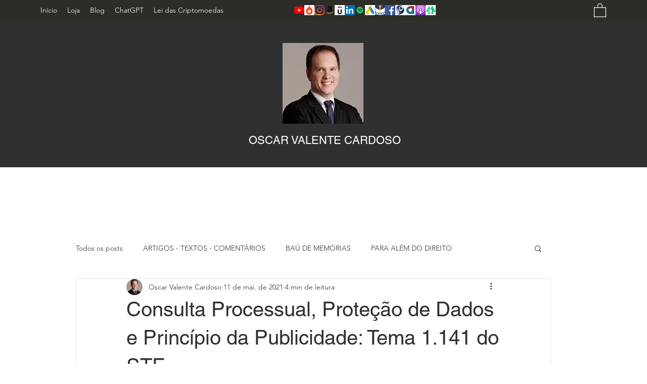

--- FILE ---
content_type: text/html; charset=utf-8
request_url: https://www.google.com/recaptcha/api2/aframe
body_size: 268
content:
<!DOCTYPE HTML><html><head><meta http-equiv="content-type" content="text/html; charset=UTF-8"></head><body><script nonce="Ux2bT8D2FPrOFWJaJjznhQ">/** Anti-fraud and anti-abuse applications only. See google.com/recaptcha */ try{var clients={'sodar':'https://pagead2.googlesyndication.com/pagead/sodar?'};window.addEventListener("message",function(a){try{if(a.source===window.parent){var b=JSON.parse(a.data);var c=clients[b['id']];if(c){var d=document.createElement('img');d.src=c+b['params']+'&rc='+(localStorage.getItem("rc::a")?sessionStorage.getItem("rc::b"):"");window.document.body.appendChild(d);sessionStorage.setItem("rc::e",parseInt(sessionStorage.getItem("rc::e")||0)+1);localStorage.setItem("rc::h",'1769369812539');}}}catch(b){}});window.parent.postMessage("_grecaptcha_ready", "*");}catch(b){}</script></body></html>